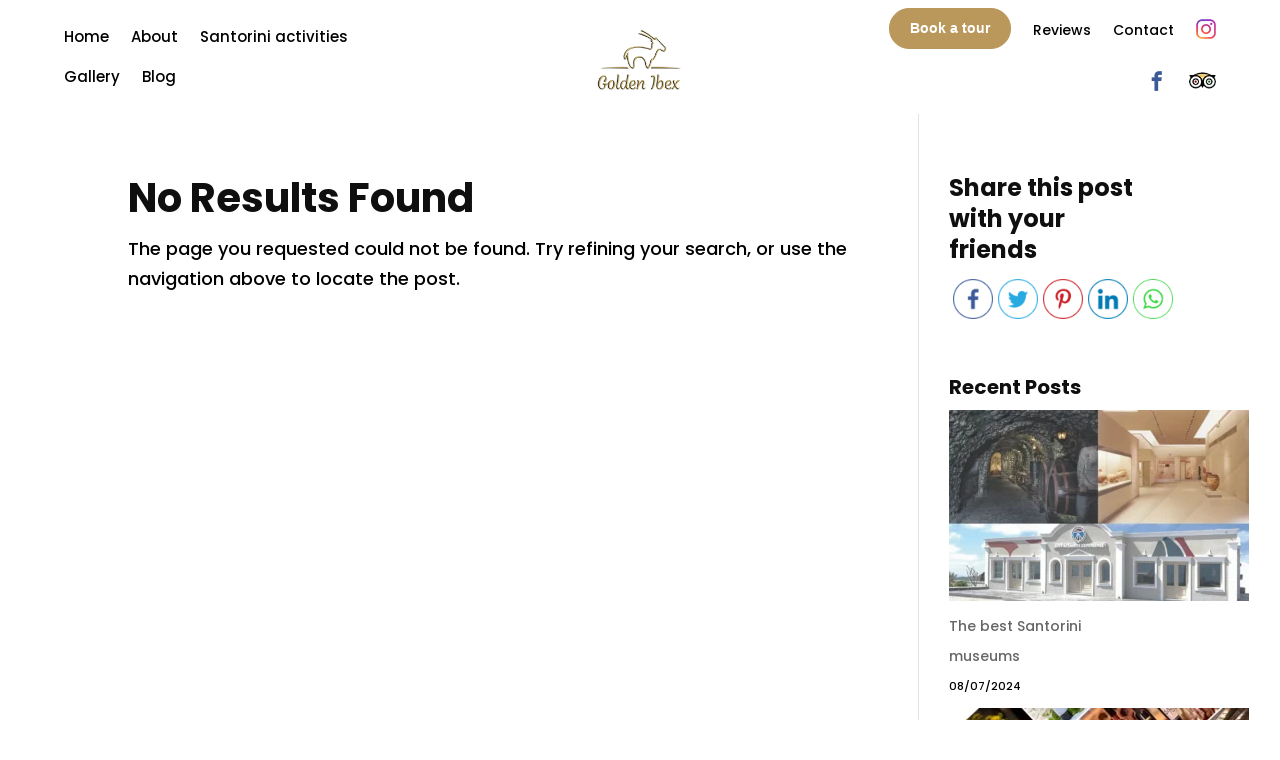

--- FILE ---
content_type: text/javascript; charset=utf-8
request_url: https://ibextourssantorini.com/wp-content/plugins/divi-pixel/dist/public/js/public.min.js?ver=2.21.1
body_size: 372
content:
!function a(o,u,d){function f(r,e){if(!u[r]){if(!o[r]){var t="function"==typeof require&&require;if(!e&&t)return t(r,!0);if(c)return c(r,!0);var n=new Error("Cannot find module '"+r+"'");throw n.code="MODULE_NOT_FOUND",n}var i=u[r]={exports:{}};o[r][0].call(i.exports,function(e){return f(o[r][1][e]||e)},i,i.exports,a,o,u,d)}return u[r].exports}for(var c="function"==typeof require&&require,e=0;e<d.length;e++)f(d[e]);return f}({1:[function(e,r,t){"use strict";jQuery(function(e){function r(){jQuery("body").removeClass("dipi-anim-preload");var e=jQuery("#dipi-injected-after-nav-archives").detach();e.insertAfter("#main-header"),e.insertAfter(".et-l--header");var r=jQuery("#dipi-injected-after-nav-categories").detach();r.insertAfter("#main-header"),r.insertAfter(".et-l--header")}"loading"!==document.readyState?r():document.addEventListener("DOMContentLoaded",function(){r()})})},{}]},{},[1]);

--- FILE ---
content_type: text/javascript; charset=utf-8
request_url: https://ibextourssantorini.com/wp-content/plugins/dopbsp-stripe/application/assets/js/methods/addons/stripe/addons-stripe.js?ver=6.2.2
body_size: 1646
content:
/*
 * Title                   : Pinpoint World
 * File                    : application/assets/js/methods/addons/stripe/addons-stripe.js
 * Author                  : Pinpoint World
 * Copyright               : © 2016-2021 Pinpoint World
 * Website                 : https://pinpoint.world
 * Description             : Add-ons - Stripe JavaScript class.
 */

DOT.methods.addons_stripe = new function(){
    'use strict';

    /*
     * Private variables.
     */
    var $ = jQuery.noConflict();

    /*
     * Public variables
     */
    this.stripe = [];
    this.stripeCard = [];
    this.stripeElements = [];

    /*
     * Constructor
     *
     * @usage
     *      The constructor is called when a class instance is created.
     *
     * @params
     *      -
     *
     * @post
     *      -
     *
     * @get
     *      -
     *
     * @sessions
     *      -
     *
     * @cookies
     *      -
     *
     * @constants
     *      -
     *
     * @globals
     *      -
     *
     * @functions
     *      -
     *
     * @hooks
     *      -
     *
     * @layouts
     *      -
     *
     * @return
     *      -
     *
     * @return_details
     *      -
     *
     * @dv
     *      -
     *
     * @tests
     *      -
     */
    this.__construct = function(){
    };

    /*
     * Initialize Stripe.
     *
     * @usage
     *      In PROJECT search for function call: DOT.methods.addons_stripe.init
     *
     * @params
     *      calendarId (Number): calendar ID
     *
     * @post
     *      -
     *
     * @get
     *      -
     *
     * @sessions
     *      -
     *
     * @cookies
     *      -
     *
     * @constants
     *      -
     *
     * @globals
     *      Stripe (Object): Stripe class
     *
     * @functions
     *      Stripe : elements() // Initialize Stripe elements.
     *
     *      this : card() // Initialize Stripe card.
     *
     * @hooks
     *      -
     *
     * @layouts
     *      -
     *
     * @return
     *      Initialize Stripe.
     *      Initialize Stripe card.
     *
     * @return_details
     *      -
     *
     * @dv
     *      -
     *
     * @tests
     *      -
     */
    this.init = function(calendarId){
        var $key = $('#'+DOT.id+'-stripe-key-publishable'+calendarId),
            key  = $key.val();

        /*
         * Initialize Stripe.
         */
        DOT.methods.addons_stripe.stripe[calendarId] = Stripe(key);
        DOT.methods.addons_stripe.stripeElements[calendarId] = DOT.methods.addons_stripe.stripe[calendarId].elements();

        /*
         * Initialize Stripe card.
         */
        DOT.methods.addons_stripe.card(calendarId);
    };

    /*
     * Initialize Stripe card.
     *
     * @usage
     *      In PROJECT search for function call: DOT.methods.addons_stripe.card
     *
     * @params
     *      calendarId (Number): calendar ID
     *
     * @post
     *      -
     *
     * @get
     *      -
     *
     * @sessions
     *      -
     *
     * @cookies
     *      -
     *
     * @constants
     *      -
     *
     * @globals
     *      -
     *
     * @functions
     *      Stripe.card : mount() // Attach card object to HTML tag.
     *      Stripe.elemets : create() // Create Stripe card element.
     *
     * @hooks
     *      -
     *
     * @layouts
     *      -
     *
     * @return
     *      -
     *
     * @return_details
     *      -
     *
     * @dv
     *      -
     *
     * @tests
     *      -
     */
    this.card = function(calendarId){
        var style = {};

        /*
         * Set card field styles.
         */
        style = {
            base    : {
                color          : '#666666',
                fontFamily     : 'Open Sans, sans-serif',
                fontSize       : '13px',
                fontSmoothing  : 'antialiased',
                letterSpacing  : '-0.5px',
                lineHeight     : '20px',
                '::placeholder': {color: '#c9c9c9'}
            },
            complete: {color: '#57c165'},
            invalid : {color: '#f20601'}
        };

        /*
         * Initialize card.
         */
        DOT.methods.addons_stripe.stripeCard[calendarId] = DOT.methods.addons_stripe.stripeElements[calendarId].create('card',
                                                                                                                       {
                                                                                                                           hidePostalCode: true,
                                                                                                                           style         : style
                                                                                                                       });
        DOT.methods.addons_stripe.stripeCard[calendarId].mount('#'+DOT.id+'-stripe-card'+calendarId);
    };

    /*
     * Verify Stripe payment.
     *
     * @usage
     *      In PROJECT search for function call: DOT.methods.addons_stripe.verify
     *
     * @params
     *      calendarId (Number): calendar ID
     *      calendarIdResponse (Number): calendar ID from payment intent response
     *      reservationId (Number): reservation ID
     *      paymentIntentId (String): payment intent ID
     *      clientSecret (String): client secret
     *
     * @post
     *      -
     *
     * @get
     *      -
     *
     * @sessions
     *      -
     *
     * @cookies
     *      -
     *
     * @constants
     *      -
     *
     * @globals
     *      -
     *
     * @functions
     *      Stripe : handleCardPayment() // Verify card payment.
     *
     *      application/ajax/addons/stripe/ajax-addons-stripe.php : error() // Error on payment method.
     *      application/ajax/addons/stripe/ajax-addons-stripe.php : success() // Payment method succeded.
     *
     *      Functions in old version of plugin.
     *
     * @hooks
     *      -
     *
     * @layouts
     *      -
     *
     * @return
     *      "success" with success meassage, or "success_redirect" with redirect link separated by ||||||| (7*|).
     *
     * @return_details
     *      -
     *
     * @dv
     *      -
     *
     * @tests
     *      -
     */
    this.verify = function(calendarId,
                           calendarIdResponse,
                           reservationId,
                           paymentIntentId,
                           clientSecret){
        var $loader = $('#DOPBSPCalendar-submit-loader'+calendarId),
            $submit = $('#DOPBSPCalendar-submit'+calendarId),
            post    = {};

        DOT.methods.addons_stripe.stripe[calendarId].handleCardPayment(clientSecret,
                                                                       DOT.methods.addons_stripe.stripeCard[calendarId],
                                                                       {})
                                                    .then(function(result){

                                                        /*
                                                         * Verify result.
                                                         */
                                                        if (result.error){
                                                            $submit.css('display',
                                                                        'block');
                                                            $loader.css('display',
                                                                        'none')
                                                                   .addClass('DOPBSPCalendar-hidden');

                                                            DOT.calendars[calendarId].methods_info_toggleMessages(result.error.message);

                                                            post[DOT.ajax.var] = DOT.ajax.keys['addons_stripe_error'];
                                                        }
                                                        else{
                                                            post[DOT.ajax.var] = DOT.ajax.keys['addons_stripe_success'];
                                                        }

                                                        /*
                                                         * Set post variables.
                                                         */
                                                        post['calendar_id'] = calendarId;
                                                        post['reservation_id'] = reservationId;
                                                        post['payment_intent_id'] = paymentIntentId;

                                                        /*
                                                         * AJAX call.
                                                         */
                                                        $.post(DOT.ajax.url,
                                                               post,
                                                               function(data){
                                                                   data = $.trim(data)
                                                                           .split('|||||||');

                                                                   switch (data[0]){
                                                                       case 'success':
                                                                           $submit.css('display',
                                                                                       'block');
                                                                           $loader.css('display',
                                                                                       'none')
                                                                                  .addClass('DOPBSPCalendar-hidden');

                                                                           DOT.calendars[calendarId].methods_info_toggleMessages(data[1],
                                                                                                                                 'dopbsp-success');
                                                                           DOT.calendars[calendarId].methods_reservation_clear();
                                                                           DOT.calendars[calendarId].methods_schedule_reset();
                                                                           break;
                                                                       case 'success_redirect':
                                                                           window.location.href = data[1];
                                                                           break;
                                                                   }
                                                               })
                                                         .fail(function(data){
                                                             // DOT.methods.user.toggleMessage('error', data.status+': '+data.statusText);
                                                         });
                                                    });
    };

    return this.__construct();
};

--- FILE ---
content_type: text/javascript; charset=utf-8
request_url: https://ibextourssantorini.com/wp-content/plugins/dopbsp-stripe/application/assets/js/layouts/addons/stripe/layouts-addons-stripe.js?ver=6.2.2
body_size: 579
content:
/*
 * Title                   : Pinpoint Booking System
 * File                    : application/assets/js/layouts/addons/stripe/layouts-addons-stripe.js
 * Author                  : Pinpoint World
 * Copyright               : © 2016-2021 Pinpoint World
 * Website                 : https://pinpoint.world
 * Description             : Add-ons - Stripe layouts JavaScript class.
 */

DOT.layouts.addons_stripe = new function(){
    'use strict';

    /*
     * Constructor
     *
     * @usage
     *      The constructor is called when a class instance is created.
     *
     * @params
     *      -
     *
     * @post
     *      -
     *
     * @get
     *      -
     *
     * @sessions
     *      -
     *
     * @cookies
     *      -
     *
     * @constants
     *      -
     *
     * @globals
     *      -
     *
     * @functions
     *      -
     *
     * @hooks
     *      -
     *
     * @layouts
     *      -
     *
     * @return
     *      -
     *
     * @return_details
     *      -
     *
     * @dv
     *      -
     *
     * @tests
     *      -
     */
    this.__construct = function(){
    };

    /*
     * Stripe card layout.
     *
     * @usage
     *      In PROJECT search for function call: DOT.layouts.addons_stripe.card
     *
     * @params
     *      calendarId (Number): calendar ID
     *      keyPublishable (Number): Stripe publishable key
     *      title (string): Stripe card title
     *
     * @post
     *      -
     *
     * @get
     *      -
     *
     * @sessions
     *      -
     *
     * @cookies
     *      -
     *
     * @constants
     *      -
     *
     * @globals
     *      -
     *
     * @functions
     *      -
     *
     * @hooks
     *      -
     *
     * @layouts
     *      -
     *
     * @return
     *      Stripe card HTML.
     *
     * @return_details
     *      -
     *
     * @dv
     *      -
     *
     * @tests
     *      -
     */
    this.card = function(calendarId,
                         keyPublishable,
                         title){
        var HTML = [];

        HTML.push('<div class="DOPBSPCalendar-hidden" id="'+DOT.id+'-stripe-card-wrapper'+calendarId+'" style="margin: 0 0 10px 0;">');
        HTML.push(' <h4>'+title+'</h4>');
        HTML.push(' <div id="'+DOT.id+'-stripe-card'+calendarId+'" style="background: #ffffff; border: 1px solid #c9c9c9; padding: 4px 9px;"></div>');
        HTML.push(' <input type="hidden" name="'+DOT.id+'-stripe-client-secret'+calendarId+'" id="'+DOT.id+'-stripe-client-secret'+calendarId+'" value="" />');
        HTML.push(' <input type="hidden" name="'+DOT.id+'-stripe-key-publishable'+calendarId+'" id="'+DOT.id+'-stripe-key-publishable'+calendarId+'" value="'+keyPublishable+'" />');
        HTML.push('</div>');

        return HTML.join('');
    };

    return this.__construct();
};

--- FILE ---
content_type: text/javascript; charset=utf-8
request_url: https://ibextourssantorini.com/wp-content/plugins/divi-pixel/dist/public/js/popup_effect.min.js?ver=1.0.0
body_size: 3136
content:
!function p(a,r,s){function c(t,i){if(!r[t]){if(!a[t]){var e="function"==typeof require&&require;if(!i&&e)return e(t,!0);if(d)return d(t,!0);var n=new Error("Cannot find module '"+t+"'");throw n.code="MODULE_NOT_FOUND",n}var o=r[t]={exports:{}};a[t][0].call(o.exports,function(i){return c(a[t][1][i]||i)},o,o.exports,p,a,r,s)}return r[t].exports}for(var d="function"==typeof require&&require,i=0;i<s.length;i++)c(s[i]);return c}({1:[function(i,t,e){"use strict";function g(i){var t;return!isNaN(i)&&(0|(t=parseFloat(i)))===t}jQuery(function(w){var y=new Event("dipi_popup_open"),b=new Event("dipi_popup_close");if(void 0===String.prototype.replaceAll&&(String.prototype.replaceAll=function(i,t){return this.replace(new RegExp(i,"g"),function(){return t})}),w("div.dipi-popup-container").length){var o=function(i){var t="#dipi_popup-"+i+".dipi_popup",e=t+".closebtn-within-popup > .dipi-popup-inner,"+t+":not(.closebtn-within-popup) > .dipi-popup-inner > .dipi-popup-wrapper .dipi_popup-close ~ div",n=w("body").find(t),o=w("body").find(e),p=n.data("preventscroll"),a=n.data("at_type"),r=n.data("periodicity"),s=n.data("hide_popup_slug"),c=n.data("close_by_back_btn"),d="dipipopup"+i,l=n.data("cookie");if(w(n).hasClass("open")){if(n[0].dispatchEvent(b),!s&&c&&"blank"!==window.location.pathname){var u="#dipipopup-"+i;(h=window.location.hash.replaceAll(u,""))&&0<=h.indexOf(A)?h=h.replaceAll(A,""):window.history.back(),""!==h?window.location.hash=h:history.pushState("",document.title,window.location.pathname)}else{var f="#dipipopup-"+i;if(window.location.hash){var h=window.location.hash.replaceAll(f,"");""!==(window.location.hash=h)?window.location.hash=h:history.pushState("",document.title,window.location.pathname)}}if(w(n).removeClass("open"),w(n).addClass("close"),w(o).removeClass(n.attr("data-anim")),(w(t).hasClass("dipi_popup-hugeinc")||w(t).hasClass("dipi_popup-corner")||w(t).hasClass("dipi_popup-scale"))&&w(t).css("opacity",0),w(t).hasClass("dipi_popup-contentpush")&&(w(E).removeClass("dipi_popup-contentpush-open"),setTimeout(function(){w(E).removeClass("container2"),w("html,body").removeAttr("style")},1e3)),w(t).hasClass("dipi_popup-contentscale")&&(w(E).removeClass("dipi_popup-contentscale-open"),setTimeout(function(){w(E).removeClass("container3")},1e3)),w(t).hasClass("dipi_popup-cornershape")){var _=function(i){w(n).removeClass("close")};path.animate({path:pathConfig.from},400,mina.linear,_)}else if(w(t).hasClass("dipi_popup-boxes"))paths.forEach(function(i,t){setTimeout(function(){++cnt,i.style.display="none",cnt===pathsTotal&&w(n).removeClass("close")},30*t)});else if(w(t).hasClass("dipi_popup-genie")){var v=stepsTotal-1;_=function(i){w(n).removeClass("close")};!function i(t){--t<0||path1.animate({path:steps[t]},60,mina.linear,function(){0===t&&_(),i(t)})}(v)}else{n=document.querySelector(t);_=function(i){if(U.transitions){if("visibility"!==i.propertyName)return;this.removeEventListener(O,_)}w(n).removeClass("close")};U.transitions?n.addEventListener(O,_):_()}p&&(w("html,body").removeClass("prevent_mainpage_scroll"),w("body").removeClass("prevent_mainpage_scroll_mobile"),w("#page-container").removeClass("prevent_content_scroll"),w("html, body").scrollTop(w(n).attr("data-scrolltop")),w(n).attr("data-scrolltop","")),w(o).find("iframe").each(function(){this.src=this.src}),w(o).find("video").each(function(){this.pause()}),setTimeout(function(){w(t).removeAttr("style"),w(t+" path").removeAttr("style"),k()||(w("#page-container").css("z-index","1"),w("#page-container .container").css("z-index","1"))},500)}else if(!w(n).hasClass("close")){if(""!==a&&"trigger_none"!==a&&"every_time"!==r&&x(d)&&0!=l)return;if(n[0].dispatchEvent(y),!s&&c){var m="#dipipopup-"+i;if(window.location.href.substring(1).indexOf(m)<0)document.location.href+=m;else{var g=document.location.href;document.location.href=g}}n.attr("data-scrolltop",C()),w("#page-container").css("z-index","0"),w("#page-container .container").css("z-index","0"),setTimeout(function(){w(n).addClass("open"),0<l&&T(d,"true",l),window.dispatchEvent(new Event("resize")),w(o).addClass("animated"),w(o).addClass(n.attr("data-anim")),""!=n.attr("data-bgcolor")&&w(t).css({"background-color":n.attr("data-bgcolor")}),""!=n.attr("data-fontcolor")&&w(t).css("color",n.attr("data-fontcolor")),"true"===n.attr("data-blur")&&w(t).css("backdrop-filter","blur(1px)"),w(t).hasClass("dipi_popup-contentpush")&&(w("html,body").css("overflow-x","hidden"),w(t).css("opacity",1),E.attr("class","container2"),w(E).addClass("dipi_popup-contentpush-open")),w(t).hasClass("dipi_popup-contentscale")&&(E.attr("class","container3"),w(E).addClass("dipi_popup-contentscale-open")),p&&(w("html,body").addClass("prevent_mainpage_scroll"),w("body").addClass("prevent_mainpage_scroll_mobile"),w("#page-container").addClass("prevent_content_scroll")),setTimeout(function(){},200)},200)}},C=function(){if("undefined"!=typeof pageYOffset)return pageYOffset;var i=document.body,t=document.documentElement;return(t=t.clientHeight?t:i).scrollTop},_=function(i){if(g(i=i.replace(/[\r\n]+/gm,""))&&!k(i)){var t=w("body");if(!t||!t.hasClass("et-fb")){var e="#dipi-popup-container-"+i;if(w(e).length){var n=w(e).find(".dipi_popup");p(n),o(i)}}}},p=function(i){return i.find("iframe").each(function(){var i=w(this).data("src");(i=i||w(this).attr("src"))&&(i=function(i,t){var e=i.split("?");if(2<=e.length){for(var n=encodeURIComponent(t)+"=",o=e[1].split(/[&;]/g),p=o.length;0<p--;)-1!==o[p].lastIndexOf(n,0)&&o.splice(p,1);return e[0]+(0<o.length?"?"+o.join("&"):"")}return i}(i,"autoplay"),w(this).attr("src",i))}),i},v=function(i){var t=w("#dipi-popup-maker-container").find(".dipi-popup-container .dipi_popup.open:last");t.data("displayperiodicity");if(t.length){if(null==i)i=t.attr("id").split("-")[1];var e="#dipi-popup-container-"+i;if(w(e).length){var n=w(e).find(".dipi_popup");p(n),o(i)}}},k=function(i){if(i)t=w("#dipi_popup-"+i+".dipi_popup");else var t=w(".dipi_popup.open");return!!w(t).hasClass("open")},T=function(i,t,e){var n="";if(e){var o=new Date;o.setTime(o.getTime()+60*e*60*1e3),n="; expires="+o.toUTCString()}document.cookie=i+"="+t+n+"; path=/"},x=function(i){for(var t=i+"=",e=document.cookie.split(";"),n=0;n<e.length;n++){for(var o=e[n];" "==o.charAt(0);)o=o.substring(1,o.length);if(0==o.indexOf(t))return o.substring(t.length,o.length)}return null},m=function(i){T(i,"",-1)},A="#popup_on_load";w(document).keyup(function(i){27==i.keyCode&&v()}),w(window).load(function(){if(window.location.hash){var i=window.location.hash.substring(1);if(-1!==i.indexOf("dipipopup")){var t=i.split("-");if(1<t.length){var e=t[1].replaceAll(A,""),n="#dipi_popup-"+e+".dipi_popup",o=w("body").find(n),p=o.data("hide_popup_slug");o.length&&!p&&window.location.href.indexOf(A)<0&&(window.location.href+=A),_(e)}}}}),window.onhashchange=function(i){if(void 0!==i.newURL){var t=i.oldURL.length>i.newURL.length?i.oldURL.replace(i.newURL,""):"",e=i.newURL.length>i.oldURL.length?i.newURL.replace(i.oldURL,""):"",n=window.location.hash?window.location.hash:"";if(0<e.length){if(e===A)n=window.location.hash.replaceAll(A,"");else n=e;if(-1!==n.indexOf("dipipopup"))if(1<(p=n.split("-")).length){var o=p[1];k(o)||_(o)}}if(0<t.length){var p,a=w("#dipi-popup-maker-container").find(".dipi-popup-container .dipi_popup.open:last");if(w(a).data("hide_popup_slug"))return;if(a.length&&w(a).data("close_by_back_btn"))if(1<(p=t.split("-")).length){o=p[1];k(o)&&(window.history.forward(),v(o),setTimeout(function(){return window.history.back()},100))}}}},w(".dipi-popup-container .dipi-popup-inner").on("click touch tap",function(i){i.target===this&&w(this).parent(".dipi_popup").data("close_on_bg")&&v()});var i=w("div.dipi-popup-container"),E=w("div#page-container");w(i).each(function(){w('[id="'+this.id+'"]:gt(0)').remove();var i=w(this).children(".dipi_popup"),t=i.data("close-selector");if(t){this.id;w(i).data("removelink")&&(w(t).removeAttr("href"),w(t).find("a").removeAttr("href")),w(t).on("click touch tap",function(i){v()})}}),w("body").on("click touch tap",'[id^="dipi_popup_id_"]',function(i){var t=w(this).attr("id").split("_")[3],e="dipipopup"+t;w("#dipi_popup-"+t+".dipi_popup").data("removelink")&&(w(this).removeAttr("href"),w(this).find("a").removeAttr("href")),m(e),_(t)}),"undefined"!=typeof dipi_popups_with_css_trigger&&0<w(dipi_popups_with_css_trigger).length&&w.each(dipi_popups_with_css_trigger,function(i,t){w("#dipi_popup-"+i+".dipi_popup").data("removelink")&&(w(t).removeAttr("href"),w(t).find("a").removeAttr("href")),w(t).hasClass("et_pb_scroll_top")&&w(t).off("click"),w(t).on("click touch tap",function(){m("dipipopup"+i),_(i)})}),"undefined"!=typeof dipi_popups_with_automatic_trigger&&0<w(dipi_popups_with_automatic_trigger).length&&w.each(dipi_popups_with_automatic_trigger,function(p,i){var t,e=jQuery.parseJSON(i),n=e.at_type,o=e.at_periodicity;"once_only"===o||"once_per_period"==o?g(t=p)&&w("#dipi_popup-"+t+".dipi_popup").attr("data-displayperiodicity",1):m("dipipopup"+p);if("trigger_on_load"==n){var a=1e3*(h=(h=e.at_value).split(":"))[0],r=1e3*h[1];a?setTimeout(function(){_(p),0!==r&&setTimeout(function(){v(p)},r)},a):(_(p),0!==r&&setTimeout(function(){v(p)},r))}if("trigger_on_scroll"==n){var s=e.at_value,c=(s=s.split(":"))[0],d=s[1],l=!1;w(window).scroll(function(i){var t,e=C(),n=w(document).height(),o=w(window).height();if("%"==d||"per"==d)t=e/(n-o)*100;else{if("px"!=d)return;t=e}0<c&&c<=t&&(k(p)||l||(_(p),l=!0))})}if("trigger_on_exit"==n){w.exitIntent("enable",{sensitivity:100});var u=!1;w(document).bind("exitintent",function(){k(p)||u||(u=!0,_(p),u=!1)})}if("trigger_on_inactivity"==n){var f=0,h=e.at_value;jQuery(window).mousemove(function(i){f=0}),jQuery(window).click(function(i){f=0}),jQuery(window).keypress(function(i){f=0}),jQuery(window).scroll(function(i){f=0});setTimeout(function i(){if(h<=f){if(k(p)||_(p),"once_only"==o)return;if("once_per_period"==o)return}else f+=1;setTimeout(i,1e3)},1e3)}});var O={WebkitTransition:"webkitTransitionEnd",MozTransition:"transitionend",OTransition:"oTransitionEnd",msTransition:"MSTransitionEnd",transition:"transitionend"}[Modernizr.prefixed("transition")],U={transitions:"transition"};w("body").on("click",".dipi_popup.open, .dipi_popup-close, .dipi_popup-close span, .close-dipi-popup-maker",function(i){i.target===i.currentTarget&&v()})}})},{}]},{},[1]);

--- FILE ---
content_type: text/javascript; charset=utf-8
request_url: https://ibextourssantorini.com/wp-content/plugins/wp-travel/app/assets/js/wp-travel-widgets.min.js?ver=7.0.0
body_size: 1213
content:
function GetConvertedPrice(e){var r="undefined"!=typeof wp_travel&&void 0!==wp_travel.conversion_rate?wp_travel.conversion_rate:1,a="undefined"!=typeof wp_travel&&void 0!==wp_travel.number_of_decimals?wp_travel.number_of_decimals:2,r=parseFloat(r).toFixed(2);return parseFloat(e*r).toFixed(a)}jQuery(function(n){function l(e){for(var r,a=null,i=location.search.substr(1).split("&"),t=0;t<i.length;t++)(r=i[t].split("="))[0]===e&&(a=decodeURIComponent(r[1]));return a}n(document).ready(function(){var e=[],r=0,a=0,i=0,t=0;0<(e="object"==typeof wp_travel.prices?wp_travel.prices.map(function(e){return parseInt(e,10)}):e).length&&(r=Math.min.apply(null,e),a=Math.max.apply(null,e),r=parseInt(GetConvertedPrice(r)),a=parseInt(GetConvertedPrice(a))),i=l("min_price")?l("min_price"):r,t=l("max_price")?l("max_price"):a,n(".wp-travel-range-slider").slider({range:!0,min:r,max:a,values:[i,t],slide:function(e,r){n(".price-amount").val(wp_travel.currency_symbol+r.values[0]+" - "+wp_travel.currency_symbol+r.values[1]),n(".wp-travel-range-slider").siblings(".wp-travel-filter-price-min").val(r.values[0]),n(".wp-travel-range-slider").siblings(".wp-travel-filter-price-max").val(r.values[1])}}),n(".price-amount").val(wp_travel.currency_symbol+n(".wp-travel-range-slider").slider("values",0)+" - "+wp_travel.currency_symbol+n(".wp-travel-range-slider").slider("values",1)),n(".trip-duration-calender input").wpt_datepicker({language:wp_travel.locale})}),n(".wp-travel-filter-submit-shortcode").on("click",function(){n(this).siblings(".wp-travel-filter-view-mode").data("mode");var e=(e=n(this).siblings(".wp-travel-filter-archive-url").val())||window.location.pathname,a=(query_string="",window.location.search&&(query_string=window.location.search),new URL(e+query_string)),i=a.searchParams,e=n(this).siblings(".wptravel_filter-data-index").data("index"),e=(n(".wp_travel_search_filters_input"+e).each(function(){var e=n(this).attr("name"),r=n(this).val();i.set(e,r),a.search=i.toString()}),a.toString());window.location=e}),n(".wp-travel-filter-search-submit").on("click",function(){n(this).siblings(".wp-travel-widget-filter-view-mode").data("mode");var e=(e=n(this).siblings(".wp-travel-widget-filter-archive-url").val())||window.location.pathname,a=(query_string="",window.location.search&&(query_string=window.location.search),new URL(e+query_string)),i=a.searchParams,e=n(this).siblings(".filter-data-index").data("index"),e=(n(".wp_travel_search_widget_filters_input"+e).each(function(){var e=n(this).attr("name"),r=n(this).val();i.set(e,r),a.search=i.toString()}),a.toString());window.location=e});n("body").off("submit","#wp-travel-enquiries"),n("#wp-travel-enquiries").submit(function(e){e.preventDefault(),n(".enquiry-response").remove();var e=n("#wp-travel-enquiries").serializeArray(),r=(e.push({name:"nonce",value:wp_travel.nonce}),n("#wp_travel_label_processing").val()),a=n("#wp_travel_label_submit_enquiry").val();n.ajax({type:"POST",url:wp_travel.ajaxUrl,data:e,beforeSend:function(){n("#wp-travel-enquiry-submit").addClass("loading-bar loading-bar-striped active").val(r).attr("disabled","disabled")},success:function(e){var r;return 0==e.success?(r='<span class="enquiry-response enquiry-error-msg">'+e.data.message+"</span>",n("#wp-travel-enquiries").append(r)):1==e.success&&(r='<span class="enquiry-response enquiry-success-msg">'+e.data.message+"</span>",n("#wp-travel-enquiries").append(r),setTimeout(function(){jQuery("#wp-travel-send-enquiries").magnificPopup("close"),n("#wp-travel-enquiries .enquiry-response ").hide()},"3000")),n("#wp-travel-enquiry-submit").removeClass("loading-bar loading-bar-striped active").val(a).removeAttr("disabled","disabled"),n("#wp-travel-enquiry-name").val(""),n("#wp-travel-enquiry-email").val(""),n("#wp-travel-enquiry-query").val(""),!1}}),n("#wp-travel-enquiries").trigger("reset")}),n(document).on("click",".btn-wptravel-filter-by-shortcodes-itinerary",function(){var e=n(this).parent(".wp-travel-filter-by-heading");e&&e.siblings(".wp-toolbar-filter-field")&&(e.siblings(".wp-toolbar-filter-field, .wp-travel-filter-button").toggleClass("show-in-mobile"),e.siblings(".wp-toolbar-filter-field").hasClass("show-in-mobile")?n(this).addClass("active"):n(this).removeClass("active"))})}),"serviceWorker"in navigator&&window.addEventListener("load",function(){navigator.serviceWorker.register("/sw.js").then(e=>console.log("service worker registered")).catch(e=>console.log("service worker not registered",e))});